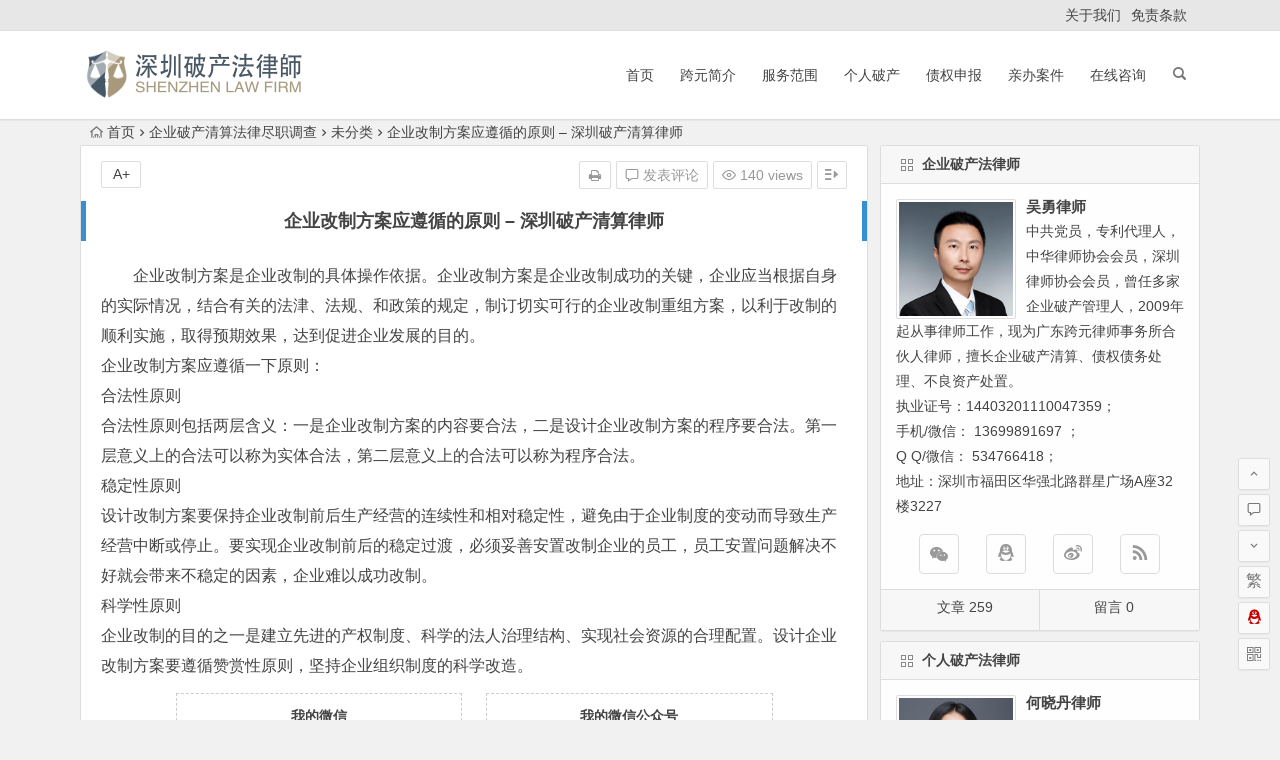

--- FILE ---
content_type: text/html; charset=UTF-8
request_url: http://www.pclawyer.org/2016/05/13/%E4%BC%81%E4%B8%9A%E6%94%B9%E5%88%B6%E6%96%B9%E6%A1%88%E5%BA%94%E9%81%B5%E5%BE%AA%E7%9A%84%E5%8E%9F%E5%88%99-%E6%B7%B1%E5%9C%B3%E7%A0%B4%E4%BA%A7%E6%B8%85%E7%AE%97%E5%BE%8B%E5%B8%88-2.html
body_size: 12897
content:
<!DOCTYPE html>
<html lang="zh-Hans">
<head>
<meta charset="UTF-8">
<meta name="viewport" content="width=device-width, initial-scale=1.0, minimum-scale=1.0, maximum-scale=1.0, user-scalable=no">
<meta http-equiv="Cache-Control" content="no-transform" />
<meta http-equiv="Cache-Control" content="no-siteapp" />
<title>企业改制方案应遵循的原则 &#8211; 深圳破产清算律师 | 深圳破产法律师</title>
<meta name="description" content="企业改制方案是企业改制的具体操作依据。企业改制方案是企业改制成功的关键，企业应当根据自身的实际情况，结合有关的法津、法规、和政策的规定，制订切实可行的企业改制重组方案，以利于改制的顺利实施，取得预期效果，达到促进企业发展的目的。" />
<meta name="keywords" content="[db:tag]" />
<link rel="shortcut icon" href="http://www.pclawyer.org/wp-content/uploads/2020/03/bitbug_favicon.ico">
<link rel="apple-touch-icon" sizes="114x114" href="" />
<link rel="profile" href="http://gmpg.org/xfn/11">
<link rel="pingback" href="http://www.pclawyer.org/xmlrpc.php">
<!--[if lt IE 9]>
<script src="http://www.pclawyer.org/wp-content/themes/pclawyer/js/html5.js"></script>
<script src="http://www.pclawyer.org/wp-content/themes/pclawyer/js/css3-mediaqueries.js"></script>
<![endif]-->
<meta name='robots' content='max-image-preview:large' />
	<style>img:is([sizes="auto" i], [sizes^="auto," i]) { contain-intrinsic-size: 3000px 1500px }</style>
	<link rel='stylesheet' id='wp-block-library-css' href='http://www.pclawyer.org/wp-includes/css/dist/block-library/style.min.css?ver=6.8.3' type='text/css' media='all' />
<style id='classic-theme-styles-inline-css' type='text/css'>
/*! This file is auto-generated */
.wp-block-button__link{color:#fff;background-color:#32373c;border-radius:9999px;box-shadow:none;text-decoration:none;padding:calc(.667em + 2px) calc(1.333em + 2px);font-size:1.125em}.wp-block-file__button{background:#32373c;color:#fff;text-decoration:none}
</style>
<style id='global-styles-inline-css' type='text/css'>
:root{--wp--preset--aspect-ratio--square: 1;--wp--preset--aspect-ratio--4-3: 4/3;--wp--preset--aspect-ratio--3-4: 3/4;--wp--preset--aspect-ratio--3-2: 3/2;--wp--preset--aspect-ratio--2-3: 2/3;--wp--preset--aspect-ratio--16-9: 16/9;--wp--preset--aspect-ratio--9-16: 9/16;--wp--preset--color--black: #000000;--wp--preset--color--cyan-bluish-gray: #abb8c3;--wp--preset--color--white: #ffffff;--wp--preset--color--pale-pink: #f78da7;--wp--preset--color--vivid-red: #cf2e2e;--wp--preset--color--luminous-vivid-orange: #ff6900;--wp--preset--color--luminous-vivid-amber: #fcb900;--wp--preset--color--light-green-cyan: #7bdcb5;--wp--preset--color--vivid-green-cyan: #00d084;--wp--preset--color--pale-cyan-blue: #8ed1fc;--wp--preset--color--vivid-cyan-blue: #0693e3;--wp--preset--color--vivid-purple: #9b51e0;--wp--preset--gradient--vivid-cyan-blue-to-vivid-purple: linear-gradient(135deg,rgba(6,147,227,1) 0%,rgb(155,81,224) 100%);--wp--preset--gradient--light-green-cyan-to-vivid-green-cyan: linear-gradient(135deg,rgb(122,220,180) 0%,rgb(0,208,130) 100%);--wp--preset--gradient--luminous-vivid-amber-to-luminous-vivid-orange: linear-gradient(135deg,rgba(252,185,0,1) 0%,rgba(255,105,0,1) 100%);--wp--preset--gradient--luminous-vivid-orange-to-vivid-red: linear-gradient(135deg,rgba(255,105,0,1) 0%,rgb(207,46,46) 100%);--wp--preset--gradient--very-light-gray-to-cyan-bluish-gray: linear-gradient(135deg,rgb(238,238,238) 0%,rgb(169,184,195) 100%);--wp--preset--gradient--cool-to-warm-spectrum: linear-gradient(135deg,rgb(74,234,220) 0%,rgb(151,120,209) 20%,rgb(207,42,186) 40%,rgb(238,44,130) 60%,rgb(251,105,98) 80%,rgb(254,248,76) 100%);--wp--preset--gradient--blush-light-purple: linear-gradient(135deg,rgb(255,206,236) 0%,rgb(152,150,240) 100%);--wp--preset--gradient--blush-bordeaux: linear-gradient(135deg,rgb(254,205,165) 0%,rgb(254,45,45) 50%,rgb(107,0,62) 100%);--wp--preset--gradient--luminous-dusk: linear-gradient(135deg,rgb(255,203,112) 0%,rgb(199,81,192) 50%,rgb(65,88,208) 100%);--wp--preset--gradient--pale-ocean: linear-gradient(135deg,rgb(255,245,203) 0%,rgb(182,227,212) 50%,rgb(51,167,181) 100%);--wp--preset--gradient--electric-grass: linear-gradient(135deg,rgb(202,248,128) 0%,rgb(113,206,126) 100%);--wp--preset--gradient--midnight: linear-gradient(135deg,rgb(2,3,129) 0%,rgb(40,116,252) 100%);--wp--preset--font-size--small: 13px;--wp--preset--font-size--medium: 20px;--wp--preset--font-size--large: 36px;--wp--preset--font-size--x-large: 42px;--wp--preset--spacing--20: 0.44rem;--wp--preset--spacing--30: 0.67rem;--wp--preset--spacing--40: 1rem;--wp--preset--spacing--50: 1.5rem;--wp--preset--spacing--60: 2.25rem;--wp--preset--spacing--70: 3.38rem;--wp--preset--spacing--80: 5.06rem;--wp--preset--shadow--natural: 6px 6px 9px rgba(0, 0, 0, 0.2);--wp--preset--shadow--deep: 12px 12px 50px rgba(0, 0, 0, 0.4);--wp--preset--shadow--sharp: 6px 6px 0px rgba(0, 0, 0, 0.2);--wp--preset--shadow--outlined: 6px 6px 0px -3px rgba(255, 255, 255, 1), 6px 6px rgba(0, 0, 0, 1);--wp--preset--shadow--crisp: 6px 6px 0px rgba(0, 0, 0, 1);}:where(.is-layout-flex){gap: 0.5em;}:where(.is-layout-grid){gap: 0.5em;}body .is-layout-flex{display: flex;}.is-layout-flex{flex-wrap: wrap;align-items: center;}.is-layout-flex > :is(*, div){margin: 0;}body .is-layout-grid{display: grid;}.is-layout-grid > :is(*, div){margin: 0;}:where(.wp-block-columns.is-layout-flex){gap: 2em;}:where(.wp-block-columns.is-layout-grid){gap: 2em;}:where(.wp-block-post-template.is-layout-flex){gap: 1.25em;}:where(.wp-block-post-template.is-layout-grid){gap: 1.25em;}.has-black-color{color: var(--wp--preset--color--black) !important;}.has-cyan-bluish-gray-color{color: var(--wp--preset--color--cyan-bluish-gray) !important;}.has-white-color{color: var(--wp--preset--color--white) !important;}.has-pale-pink-color{color: var(--wp--preset--color--pale-pink) !important;}.has-vivid-red-color{color: var(--wp--preset--color--vivid-red) !important;}.has-luminous-vivid-orange-color{color: var(--wp--preset--color--luminous-vivid-orange) !important;}.has-luminous-vivid-amber-color{color: var(--wp--preset--color--luminous-vivid-amber) !important;}.has-light-green-cyan-color{color: var(--wp--preset--color--light-green-cyan) !important;}.has-vivid-green-cyan-color{color: var(--wp--preset--color--vivid-green-cyan) !important;}.has-pale-cyan-blue-color{color: var(--wp--preset--color--pale-cyan-blue) !important;}.has-vivid-cyan-blue-color{color: var(--wp--preset--color--vivid-cyan-blue) !important;}.has-vivid-purple-color{color: var(--wp--preset--color--vivid-purple) !important;}.has-black-background-color{background-color: var(--wp--preset--color--black) !important;}.has-cyan-bluish-gray-background-color{background-color: var(--wp--preset--color--cyan-bluish-gray) !important;}.has-white-background-color{background-color: var(--wp--preset--color--white) !important;}.has-pale-pink-background-color{background-color: var(--wp--preset--color--pale-pink) !important;}.has-vivid-red-background-color{background-color: var(--wp--preset--color--vivid-red) !important;}.has-luminous-vivid-orange-background-color{background-color: var(--wp--preset--color--luminous-vivid-orange) !important;}.has-luminous-vivid-amber-background-color{background-color: var(--wp--preset--color--luminous-vivid-amber) !important;}.has-light-green-cyan-background-color{background-color: var(--wp--preset--color--light-green-cyan) !important;}.has-vivid-green-cyan-background-color{background-color: var(--wp--preset--color--vivid-green-cyan) !important;}.has-pale-cyan-blue-background-color{background-color: var(--wp--preset--color--pale-cyan-blue) !important;}.has-vivid-cyan-blue-background-color{background-color: var(--wp--preset--color--vivid-cyan-blue) !important;}.has-vivid-purple-background-color{background-color: var(--wp--preset--color--vivid-purple) !important;}.has-black-border-color{border-color: var(--wp--preset--color--black) !important;}.has-cyan-bluish-gray-border-color{border-color: var(--wp--preset--color--cyan-bluish-gray) !important;}.has-white-border-color{border-color: var(--wp--preset--color--white) !important;}.has-pale-pink-border-color{border-color: var(--wp--preset--color--pale-pink) !important;}.has-vivid-red-border-color{border-color: var(--wp--preset--color--vivid-red) !important;}.has-luminous-vivid-orange-border-color{border-color: var(--wp--preset--color--luminous-vivid-orange) !important;}.has-luminous-vivid-amber-border-color{border-color: var(--wp--preset--color--luminous-vivid-amber) !important;}.has-light-green-cyan-border-color{border-color: var(--wp--preset--color--light-green-cyan) !important;}.has-vivid-green-cyan-border-color{border-color: var(--wp--preset--color--vivid-green-cyan) !important;}.has-pale-cyan-blue-border-color{border-color: var(--wp--preset--color--pale-cyan-blue) !important;}.has-vivid-cyan-blue-border-color{border-color: var(--wp--preset--color--vivid-cyan-blue) !important;}.has-vivid-purple-border-color{border-color: var(--wp--preset--color--vivid-purple) !important;}.has-vivid-cyan-blue-to-vivid-purple-gradient-background{background: var(--wp--preset--gradient--vivid-cyan-blue-to-vivid-purple) !important;}.has-light-green-cyan-to-vivid-green-cyan-gradient-background{background: var(--wp--preset--gradient--light-green-cyan-to-vivid-green-cyan) !important;}.has-luminous-vivid-amber-to-luminous-vivid-orange-gradient-background{background: var(--wp--preset--gradient--luminous-vivid-amber-to-luminous-vivid-orange) !important;}.has-luminous-vivid-orange-to-vivid-red-gradient-background{background: var(--wp--preset--gradient--luminous-vivid-orange-to-vivid-red) !important;}.has-very-light-gray-to-cyan-bluish-gray-gradient-background{background: var(--wp--preset--gradient--very-light-gray-to-cyan-bluish-gray) !important;}.has-cool-to-warm-spectrum-gradient-background{background: var(--wp--preset--gradient--cool-to-warm-spectrum) !important;}.has-blush-light-purple-gradient-background{background: var(--wp--preset--gradient--blush-light-purple) !important;}.has-blush-bordeaux-gradient-background{background: var(--wp--preset--gradient--blush-bordeaux) !important;}.has-luminous-dusk-gradient-background{background: var(--wp--preset--gradient--luminous-dusk) !important;}.has-pale-ocean-gradient-background{background: var(--wp--preset--gradient--pale-ocean) !important;}.has-electric-grass-gradient-background{background: var(--wp--preset--gradient--electric-grass) !important;}.has-midnight-gradient-background{background: var(--wp--preset--gradient--midnight) !important;}.has-small-font-size{font-size: var(--wp--preset--font-size--small) !important;}.has-medium-font-size{font-size: var(--wp--preset--font-size--medium) !important;}.has-large-font-size{font-size: var(--wp--preset--font-size--large) !important;}.has-x-large-font-size{font-size: var(--wp--preset--font-size--x-large) !important;}
:where(.wp-block-post-template.is-layout-flex){gap: 1.25em;}:where(.wp-block-post-template.is-layout-grid){gap: 1.25em;}
:where(.wp-block-columns.is-layout-flex){gap: 2em;}:where(.wp-block-columns.is-layout-grid){gap: 2em;}
:root :where(.wp-block-pullquote){font-size: 1.5em;line-height: 1.6;}
</style>
<link rel='stylesheet' id='begin-style-css' href='http://www.pclawyer.org/wp-content/themes/pclawyer/style.css?ver=LTS' type='text/css' media='all' />
<link rel='stylesheet' id='fonts-css' href='http://www.pclawyer.org/wp-content/themes/pclawyer/css/fonts/fonts.css?ver=24/11/2017' type='text/css' media='all' />
<link rel='stylesheet' id='highlight-css' href='http://www.pclawyer.org/wp-content/themes/pclawyer/css/highlight.css?ver=24/11/2017' type='text/css' media='all' />
<script type="text/javascript" src="http://www.pclawyer.org/wp-content/themes/pclawyer/js/jquery.min.js?ver=1.10.1" id="jquery-js"></script>
<link rel="canonical" href="http://www.pclawyer.org/2016/05/13/%e4%bc%81%e4%b8%9a%e6%94%b9%e5%88%b6%e6%96%b9%e6%a1%88%e5%ba%94%e9%81%b5%e5%be%aa%e7%9a%84%e5%8e%9f%e5%88%99-%e6%b7%b1%e5%9c%b3%e7%a0%b4%e4%ba%a7%e6%b8%85%e7%ae%97%e5%be%8b%e5%b8%88-2.html" />

</head>
<body class="wp-singular post-template-default single single-post postid-396 single-format-standard wp-theme-pclawyer">
<div id="page" class="hfeed site">
	<header id="masthead" class="site-header">
		<div id="header-main" class="header-main">
			<nav id="top-header">
			<div class="top-nav">
				
				<div class="menu-%e9%a1%b6%e8%8f%9c%e5%8d%95-container"><ul id="menu-%e9%a1%b6%e8%8f%9c%e5%8d%95" class="top-menu"><li id="menu-item-530" class="menu-item menu-item-type-post_type menu-item-object-page menu-item-530"><a href="http://www.pclawyer.org/sample-page-2-2.html">关于我们</a></li>
<li id="menu-item-529" class="menu-item menu-item-type-post_type menu-item-object-page menu-item-529"><a href="http://www.pclawyer.org/%e5%85%8d%e8%b4%a3%e6%9d%a1%e6%ac%be.html">免责条款</a></li>
</ul></div>			</div>
		</nav><!-- #top-header -->

		<div id="menu-box">
			<div id="top-menu">
				<span class="nav-search"></span>
															<span class="mobile-login"><a href="#login" id="login-mobile" ><i class="be be-timerauto"></i></a></span>
																	<div class="logo-site">
																						<p class="site-title">
																	<a href="http://www.pclawyer.org/"><img src="http://www.pclawyer.org/wp-content/uploads/2020/03/pcfls.png" title="深圳破产法律师" alt="深圳破产法律师" rel="home" /><span class="site-name">深圳破产法律师</span></a>
															</p>
																</div><!-- .logo-site -->

				<div id="site-nav-wrap">
					<div id="sidr-close"><a href="#sidr-close" class="toggle-sidr-close">×</a></div>
					<div id="sidr-menu"><div class="toggle-sidr-menu">MENU</a></div></div>
					<nav id="site-nav" class="main-nav">
																		<a href="#sidr-main" id="navigation-toggle" class="bars"><i class="be be-menu"></i></a>
																	<div class="menu-%e4%b8%bb%e8%8f%9c%e5%8d%95-container"><ul id="menu-%e4%b8%bb%e8%8f%9c%e5%8d%95" class="down-menu nav-menu"><li id="menu-item-488" class="menu-item menu-item-type-custom menu-item-object-custom menu-item-home menu-item-488"><a href="http://www.pclawyer.org">首页</a></li>
<li id="menu-item-528" class="menu-item menu-item-type-post_type menu-item-object-page menu-item-528"><a href="http://www.pclawyer.org/ghjs.html">跨元简介</a></li>
<li id="menu-item-527" class="menu-item menu-item-type-post_type menu-item-object-page menu-item-527"><a href="http://www.pclawyer.org/ywfw.html">服务范围</a></li>
<li id="menu-item-568" class="menu-item menu-item-type-post_type menu-item-object-page menu-item-568"><a href="http://www.pclawyer.org/%e4%b8%aa%e4%ba%ba%e7%a0%b4%e4%ba%a7.html">个人破产</a></li>
<li id="menu-item-500" class="menu-item menu-item-type-taxonomy menu-item-object-category menu-item-500"><a href="http://www.pclawyer.org/category/zqsb/">债权申报</a></li>
<li id="menu-item-501" class="menu-item menu-item-type-taxonomy menu-item-object-category menu-item-501"><a href="http://www.pclawyer.org/category/qbaj/">亲办案件</a></li>
<li id="menu-item-526" class="menu-item menu-item-type-post_type menu-item-object-page menu-item-526"><a href="http://www.pclawyer.org/zxzx.html">在线咨询</a></li>
</ul></div>					</nav><!-- #site-nav -->
				</div><!-- #site-nav-wrap -->
				<div class="clear"></div>
			</div><!-- #top-menu -->
		</div><!-- #menu-box -->
	</div><!-- #menu-box -->
</header><!-- #masthead -->
<div id="search-main">
	<div class="searchbar">
	<form method="get" id="searchform" action="http://www.pclawyer.org/">
		<span class="search-input">
			<input type="text" value="" name="s" id="s" placeholder="输入搜索内容" required />
			<button type="submit" id="searchsubmit"><i class="be be-search"></i></button>
		</span>
			</form>
</div>
	
	
		<div class="clear"></div>
</div>		<nav class="breadcrumb">
		<a class="crumbs" href="http://www.pclawyer.org/"><i class="be be-home"></i>首页</a><i class="be be-arrowright"></i><a href="http://www.pclawyer.org/category/jd/" rel="category tag">企业破产清算法律尽职调查</a><i class="be be-arrowright"></i><a href="http://www.pclawyer.org/category/uncategorized/" rel="category tag">未分类</a><i class="be be-arrowright"></i>企业改制方案应遵循的原则 &#8211; 深圳破产清算律师					</nav>
		
	
	<div id="content" class="site-content">
	<div id="primary" class="content-area">
		<main id="main" class="site-main" role="main">

			
				<article id="post-396" class="post-396 post type-post status-publish format-standard hentry category-jd category-uncategorized tag-dbtag vww">
		<header class="entry-header">
														<h1 class="entry-title">企业改制方案应遵循的原则 &#8211; 深圳破产清算律师</h1>										</header><!-- .entry-header -->

	<div class="entry-content">
		
			<ul class="single-meta"><li class="print"><a href="javascript:printme()" target="_self" title="打印"><i class="be be-print"></i></a></li><li class="comment"><a href="http://www.pclawyer.org/2016/05/13/%e4%bc%81%e4%b8%9a%e6%94%b9%e5%88%b6%e6%96%b9%e6%a1%88%e5%ba%94%e9%81%b5%e5%be%aa%e7%9a%84%e5%8e%9f%e5%88%99-%e6%b7%b1%e5%9c%b3%e7%a0%b4%e4%ba%a7%e6%b8%85%e7%ae%97%e5%be%8b%e5%b8%88-2.html#respond" rel="external nofollow"><i class="be be-speechbubble"></i> 发表评论</a></li><li class="views"><i class="be be-eye"></i> 140 views</li><li class="r-hide"><a href="#"><span class="off-side"></span></a></li></ul><ul id="fontsize"><li>A+</li></ul><div class="single-cat-tag"><div class="single-cat">所属分类：<a href="http://www.pclawyer.org/category/jd/" rel="category tag">企业破产清算法律尽职调查</a> <a href="http://www.pclawyer.org/category/uncategorized/" rel="category tag">未分类</a></div></div>
			<div class="single-content">
				
				
				<p>企业改制方案是企业改制的具体操作依据。企业改制方案是企业改制成功的关键，企业应当根据自身的实际情况，结合有关的法津、法规、和政策的规定，制订切实可行的企业改制重组方案，以利于改制的顺利实施，取得预期效果，达到促进企业发展的目的。<br />
企业改制方案应遵循一下原则：<br />
合法性原则<br />
合法性原则包括两层含义：一是企业改制方案的内容要合法，二是设计企业改制方案的程序要合法。第一层意义上的合法可以称为实体合法，第二层意义上的合法可以称为程序合法。<br />
稳定性原则<br />
设计改制方案要保持企业改制前后生产经营的连续性和相对稳定性，避免由于企业制度的变动而导致生产经营中断或停止。要实现企业改制前后的稳定过渡，必须妥善安置改制企业的员工，员工安置问题解决不好就会带来不稳定的因素，企业难以成功改制。<br />
科学性原则<br />
企业改制的目的之一是建立先进的产权制度、科学的法人治理结构、实现社会资源的合理配置。设计企业改制方案要遵循赞赏性原则，坚持企业组织制度的科学改造。</p>
			</div>

						
									
						
									<div class="s-weixin">
	<ul class="weimg1">
		<li>
			<strong>我的微信</strong>
		</li>
		<li>这是我的微信扫一扫</li>
		<li>
			<img src="http://www.pclawyer.net/wp-content/uploads/2020/03/深圳吴勇律师微信.png" alt="weinxin" />
		</li>
	</ul>
	<ul class="weimg2">
		<li>
			<strong>我的微信公众号</strong>
		</li>
		<li>我的微信公众号扫一扫</li>
		<li>
			<img src="http://www.pclawyer.net/wp-content/uploads/2020/03/公众号微信拷貝.png" alt="weinxin" />
		</li>
	</ul>
	<div class="clear"></div>
</div>
				
									<div class="clear"></div>
<div id="social">
	<div class="social-main">
		<span class="like">
			<a href="javascript:;" data-action="ding" data-id="396" title="点赞" class="dingzan"><i class="be be-thumbs-up-o"></i>赞 <i class="count">
				0</i>
			</a>
		</span>
		<div class="shang-p">
			<div class="shang-empty"><span></span></div>
							<span class="shang-s"><a title=""></a></span></span>
					</div>
		<div class="share-sd">
			<span class="share-s"><a href="javascript:void(0)" id="share-s" title="分享"><i class="be be-share"></i>分享</a></span>
			<div id="share">
	<ul class="bdsharebuttonbox">
		<li><a title="更多" class="bds_more be be-addbox" data-cmd="more" onclick="return false;" href="#"></a></li>
		<li><a title="分享到QQ空间" class="be be-qzone" data-cmd="qzone" onclick="return false;" href="#"></a></li>
		<li><a title="分享到新浪微博" class="be be-stsina" data-cmd="tsina" onclick="return false;" href="#"></a></li>
		<li><a title="分享到腾讯微博" class="be be-tqq" data-cmd="tqq" onclick="return false;" href="#"></a></li>
		<li><a title="分享到人人网" class="be be-renren" data-cmd="renren" onclick="return false;" href="#"></a></li>
		<li><a title="分享到微信" class="be be-weixin" data-cmd="weixin" onclick="return false;" href="#"></a></li>
	</ul>
</div>		</div>
		<div class="clear"></div>
	</div>
</div>				
				
			<footer class="single-footer">
							</footer><!-- .entry-footer -->

				<div class="clear"></div>
	</div><!-- .entry-content -->

	</article><!-- #post -->

<div class="single-tag"><ul class="wow fadeInUp" data-wow-delay="0.3s"><li><a href="http://www.pclawyer.org/tag/dbtag/" rel="tag">[db:tag]</a></li></ul></div>
									<div class="authorbio wow fadeInUp" data-wow-delay="0.3s">
	<img alt='深圳破产法律师' src='http://www.pclawyer.org/wp-content/uploads/2023/07/wuyong_avatar-64x64.jpeg' class='avatar avatar-64 photo' height='64' width='64' />
	<ul class="spostinfo">
		<li>
								<li><strong>版权声明：</strong>本站原创文章，于2016年5月13日<i class="i-time">08:14:58</i>，由 <b><a href="http://www.pclawyer.org/author/wuyong/" title="由 深圳破产法律师 发布" rel="author">深圳破产法律师</a></b> 发表，共 409 字。</li>
		<li class="reprinted"><strong>转载请注明：</strong><a href="http://www.pclawyer.org/2016/05/13/%e4%bc%81%e4%b8%9a%e6%94%b9%e5%88%b6%e6%96%b9%e6%a1%88%e5%ba%94%e9%81%b5%e5%be%aa%e7%9a%84%e5%8e%9f%e5%88%99-%e6%b7%b1%e5%9c%b3%e7%a0%b4%e4%ba%a7%e6%b8%85%e7%ae%97%e5%be%8b%e5%b8%88-2.html" rel="bookmark" title="本文固定链接 http://www.pclawyer.org/2016/05/13/%e4%bc%81%e4%b8%9a%e6%94%b9%e5%88%b6%e6%96%b9%e6%a1%88%e5%ba%94%e9%81%b5%e5%be%aa%e7%9a%84%e5%8e%9f%e5%88%99-%e6%b7%b1%e5%9c%b3%e7%a0%b4%e4%ba%a7%e6%b8%85%e7%ae%97%e5%be%8b%e5%b8%88-2.html">企业改制方案应遵循的原则 &#8211; 深圳破产清算律师 | 深圳破产法律师</a></li>
			</ul>
	<div class="clear"></div>
</div>
				
				
									<div id="related-img" class="wow fadeInUp" data-wow-delay="0.3s">
		
	<div class="r4">
		<div class="related-site">
			<figure class="related-site-img">
				<a href="http://www.pclawyer.org/2016/07/09/%e6%9c%80%e9%ab%98%e4%ba%ba%e6%b0%91%e6%b3%95%e9%99%a2%e5%85%b3%e4%ba%8e%e9%80%82%e7%94%a8%e3%80%8a%e4%b8%ad%e5%8d%8e%e4%ba%ba%e6%b0%91%e5%85%b1%e5%92%8c%e5%9b%bd%e5%85%ac%e5%8f%b8%e6%b3%95%e3%80%8b.html"><img src="http://www.pclawyer.org/wp-content/themes/pclawyer/img/random/4.jpg" alt="最高人民法院关于适用《中华人民共和国公司法》若干问题的规定（一） - 深圳破产清算律师" /></a>			 </figure>
			<div class="related-title"><a href="http://www.pclawyer.org/2016/07/09/%e6%9c%80%e9%ab%98%e4%ba%ba%e6%b0%91%e6%b3%95%e9%99%a2%e5%85%b3%e4%ba%8e%e9%80%82%e7%94%a8%e3%80%8a%e4%b8%ad%e5%8d%8e%e4%ba%ba%e6%b0%91%e5%85%b1%e5%92%8c%e5%9b%bd%e5%85%ac%e5%8f%b8%e6%b3%95%e3%80%8b.html">最高人民法院关于适用《中华人民共和国公司法》若干问题的规定（一） &#8211; 深圳破产清算律师</a></div>
		</div>
	</div>

		
	<div class="r4">
		<div class="related-site">
			<figure class="related-site-img">
				<a href="http://www.pclawyer.org/2016/06/18/%e8%81%8c%e5%b7%a5%e5%ae%89%e7%bd%ae%e4%b8%8d%e6%98%8e%e7%a1%ae%e4%b8%8d%e5%be%97%e7%a0%b4%e4%ba%a7-%e6%b7%b1%e5%9c%b3%e7%a0%b4%e4%ba%a7%e6%b8%85%e7%ae%97%e5%be%8b%e5%b8%88-2.html"><img src="http://www.pclawyer.org/wp-content/themes/pclawyer/img/random/9.jpg" alt="职工安置不明确不得“破产” - 深圳破产清算律师" /></a>			 </figure>
			<div class="related-title"><a href="http://www.pclawyer.org/2016/06/18/%e8%81%8c%e5%b7%a5%e5%ae%89%e7%bd%ae%e4%b8%8d%e6%98%8e%e7%a1%ae%e4%b8%8d%e5%be%97%e7%a0%b4%e4%ba%a7-%e6%b7%b1%e5%9c%b3%e7%a0%b4%e4%ba%a7%e6%b8%85%e7%ae%97%e5%be%8b%e5%b8%88-2.html">职工安置不明确不得“破产” &#8211; 深圳破产清算律师</a></div>
		</div>
	</div>

		
	<div class="r4">
		<div class="related-site">
			<figure class="related-site-img">
				<a href="http://www.pclawyer.org/2016/06/15/%e8%82%a1%e4%b8%9c%e4%bc%9a%e5%86%b3%e8%ae%ae%e8%8c%83%e6%9c%ac-%e6%b7%b1%e5%9c%b3%e7%a0%b4%e4%ba%a7%e6%b8%85%e7%ae%97%e5%be%8b%e5%b8%88.html"><img src="http://www.pclawyer.org/wp-content/themes/pclawyer/img/random/7.jpg" alt="股东会决议范本 - 深圳破产清算律师" /></a>			 </figure>
			<div class="related-title"><a href="http://www.pclawyer.org/2016/06/15/%e8%82%a1%e4%b8%9c%e4%bc%9a%e5%86%b3%e8%ae%ae%e8%8c%83%e6%9c%ac-%e6%b7%b1%e5%9c%b3%e7%a0%b4%e4%ba%a7%e6%b8%85%e7%ae%97%e5%be%8b%e5%b8%88.html">股东会决议范本 &#8211; 深圳破产清算律师</a></div>
		</div>
	</div>

		
	<div class="r4">
		<div class="related-site">
			<figure class="related-site-img">
				<a href="http://www.pclawyer.org/2016/06/11/%e4%bc%81%e4%b8%9a%e6%94%b9%e5%88%b6%e9%87%8d%e7%bb%84%e5%ba%94%e8%be%be%e5%88%b0%e7%9a%84%e6%a0%87%e5%87%86-%e6%b7%b1%e5%9c%b3%e7%a0%b4%e4%ba%a7%e6%b8%85%e7%ae%97%e5%be%8b%e5%b8%88.html"><img src="http://www.pclawyer.org/wp-content/themes/pclawyer/img/random/1.jpg" alt="企业改制重组应达到的标准 - 深圳破产清算律师" /></a>			 </figure>
			<div class="related-title"><a href="http://www.pclawyer.org/2016/06/11/%e4%bc%81%e4%b8%9a%e6%94%b9%e5%88%b6%e9%87%8d%e7%bb%84%e5%ba%94%e8%be%be%e5%88%b0%e7%9a%84%e6%a0%87%e5%87%86-%e6%b7%b1%e5%9c%b3%e7%a0%b4%e4%ba%a7%e6%b8%85%e7%ae%97%e5%be%8b%e5%b8%88.html">企业改制重组应达到的标准 &#8211; 深圳破产清算律师</a></div>
		</div>
	</div>

			<div class="clear"></div>
</div>				
				<div id="single-widget">
	<div class="wow fadeInUp" data-wow-delay="0.3s">
					<aside class="add-widgets">
				<a href="http://www.pclawyer.org/wp-admin/widgets.php" target="_blank">为“正文底部小工具”添加小工具</a>
			</aside>
			</div>
	<div class="clear"></div>
</div>

				
				<nav class="nav-single wow fadeInUp" data-wow-delay="0.3s">
					<a href="http://www.pclawyer.org/2016/05/12/%e4%b8%ad%e5%9b%bd%e6%94%bf%e5%ba%9c%e5%af%b9%e8%af%81%e5%88%b8%e5%85%ac%e5%8f%b8%e7%9a%84%e7%ae%a1%e7%90%86%e6%9c%89%e4%bd%95%e8%a6%81%e6%b1%82%ef%bc%9f-%e6%b7%b1%e5%9c%b3%e7%a0%b4%e4%ba%a7.html" rel="prev"><span class="meta-nav"><span class="post-nav"><i class="be be-arrowleft"></i> 上一篇</span><br/>中国政府对证券公司的管理有何要求？ &#8211; 深圳破产清算律师</span></a><a href="http://www.pclawyer.org/2016/05/15/%e4%bc%81%e4%b8%9a%e6%94%b9%e5%88%b6%e9%87%8d%e7%bb%84%e5%85%a8%e7%a8%8b%e6%b3%95%e5%be%8b%e6%9c%8d%e5%8a%a1-%e6%b7%b1%e5%9c%b3%e7%a0%b4%e4%ba%a7%e6%b8%85%e7%ae%97%e5%be%8b%e5%b8%88.html" rel="next"><span class="meta-nav"><span class="post-nav">下一篇 <i class="be be-arrowright"></i></span><br/>企业改制重组全程法律服务 &#8211; 深圳破产清算律师</span></a>					<div class="clear"></div>
				</nav>

				
	<nav class="navigation post-navigation" aria-label="文章">
		<h2 class="screen-reader-text">文章导航</h2>
		<div class="nav-links"><div class="nav-previous"><a href="http://www.pclawyer.org/2016/05/12/%e4%b8%ad%e5%9b%bd%e6%94%bf%e5%ba%9c%e5%af%b9%e8%af%81%e5%88%b8%e5%85%ac%e5%8f%b8%e7%9a%84%e7%ae%a1%e7%90%86%e6%9c%89%e4%bd%95%e8%a6%81%e6%b1%82%ef%bc%9f-%e6%b7%b1%e5%9c%b3%e7%a0%b4%e4%ba%a7.html" rel="prev"><span class="meta-nav-r" aria-hidden="true"><i class="be be-arrowleft"></i></span></a></div><div class="nav-next"><a href="http://www.pclawyer.org/2016/05/15/%e4%bc%81%e4%b8%9a%e6%94%b9%e5%88%b6%e9%87%8d%e7%bb%84%e5%85%a8%e7%a8%8b%e6%b3%95%e5%be%8b%e6%9c%8d%e5%8a%a1-%e6%b7%b1%e5%9c%b3%e7%a0%b4%e4%ba%a7%e6%b8%85%e7%ae%97%e5%be%8b%e5%b8%88.html" rel="next"><span class="meta-nav-l" aria-hidden="true"><i class="be be-arrowright"></i></span></a></div></div>
	</nav>
									
<!-- 引用 -->


<div class="scroll-comments"></div>

<div id="comments" class="comments-area">

	
		<div id="respond" class="comment-respond wow fadeInUp" data-wow-delay="0.3s">
			<h3 id="reply-title" class="comment-reply-title"><span>发表评论</span><small><a rel="nofollow" id="cancel-comment-reply-link" href="/2016/05/13/%E4%BC%81%E4%B8%9A%E6%94%B9%E5%88%B6%E6%96%B9%E6%A1%88%E5%BA%94%E9%81%B5%E5%BE%AA%E7%9A%84%E5%8E%9F%E5%88%99-%E6%B7%B1%E5%9C%B3%E7%A0%B4%E4%BA%A7%E6%B8%85%E7%AE%97%E5%BE%8B%E5%B8%88-2.html#respond" style="display:none;">取消回复</a></small></h3>

			
				<form action="http://www.pclawyer.org/wp-comments-post.php" method="post" id="commentform">
					
			        <p class="emoji-box"><script type="text/javascript">
/* <![CDATA[ */
    function grin(tag) {
    	var myField;
    	tag = ' ' + tag + ' ';
        if (document.getElementById('comment') && document.getElementById('comment').type == 'textarea') {
    		myField = document.getElementById('comment');
    	} else {
    		return false;
    	}
    	if (document.selection) {
    		myField.focus();
    		sel = document.selection.createRange();
    		sel.text = tag;
    		myField.focus();
    	}
    	else if (myField.selectionStart || myField.selectionStart == '0') {
    		var startPos = myField.selectionStart;
    		var endPos = myField.selectionEnd;
    		var cursorPos = endPos;
    		myField.value = myField.value.substring(0, startPos)
    					  + tag
    					  + myField.value.substring(endPos, myField.value.length);
    		cursorPos += tag.length;
    		myField.focus();
    		myField.selectionStart = cursorPos;
    		myField.selectionEnd = cursorPos;
    	}
    	else {
    		myField.value += tag;
    		myField.focus();
    	}
    }
/* ]]> */
</script>

<a href="javascript:grin(':?:')"><img src="http://www.pclawyer.org/wp-content/themes/pclawyer/img/smilies/icon_question.gif" alt=":?:" title="疑问" /></a>
<a href="javascript:grin(':razz:')"><img src="http://www.pclawyer.org/wp-content/themes/pclawyer/img/smilies/icon_razz.gif" alt=":razz:" title="调皮" /></a>
<a href="javascript:grin(':sad:')"><img src="http://www.pclawyer.org/wp-content/themes/pclawyer/img/smilies/icon_sad.gif" alt=":sad:" title="难过" /></a>
<a href="javascript:grin(':evil:')"><img src="http://www.pclawyer.org/wp-content/themes/pclawyer/img/smilies/icon_evil.gif" alt=":evil:" title="抠鼻" /></a>
<a href="javascript:grin(':!:')"><img src="http://www.pclawyer.org/wp-content/themes/pclawyer/img/smilies/icon_exclaim.gif" alt=":!:" title="吓" /></a>
<a href="javascript:grin(':smile:')"><img src="http://www.pclawyer.org/wp-content/themes/pclawyer/img/smilies/icon_smile.gif" alt=":smile:" title="微笑" /></a>
<a href="javascript:grin(':oops:')"><img src="http://www.pclawyer.org/wp-content/themes/pclawyer/img/smilies/icon_redface.gif" alt=":oops:" title="憨笑" /></a>
<a href="javascript:grin(':grin:')"><img src="http://www.pclawyer.org/wp-content/themes/pclawyer/img/smilies/icon_biggrin.gif" alt=":grin:" title="坏笑" /></a>
<a href="javascript:grin(':eek:')"><img src="http://www.pclawyer.org/wp-content/themes/pclawyer/img/smilies/icon_surprised.gif" alt=":eek:" title="惊讶" /></a>
<a href="javascript:grin(':shock:')"><img src="http://www.pclawyer.org/wp-content/themes/pclawyer/img/smilies/icon_eek.gif" alt=":shock:" title="发呆" /></a>
<a href="javascript:grin(':???:')"><img src="http://www.pclawyer.org/wp-content/themes/pclawyer/img/smilies/icon_confused.gif" alt=":???:" title="撇嘴" /></a>
<a href="javascript:grin(':cool:')"><img src="http://www.pclawyer.org/wp-content/themes/pclawyer/img/smilies/icon_cool.gif" alt=":cool:" title="大兵" /></a>
<a href="javascript:grin(':lol:')"><img src="http://www.pclawyer.org/wp-content/themes/pclawyer/img/smilies/icon_lol.gif" alt=":lol:" title="偷笑" /></a>
<a href="javascript:grin(':mad:')"><img src="http://www.pclawyer.org/wp-content/themes/pclawyer/img/smilies/icon_mad.gif" alt=":mad:" title="咒骂" /></a>
<a href="javascript:grin(':twisted:')"><img src="http://www.pclawyer.org/wp-content/themes/pclawyer/img/smilies/icon_twisted.gif" alt=":twisted:" title="发怒" /></a>
<a href="javascript:grin(':roll:')"><img src="http://www.pclawyer.org/wp-content/themes/pclawyer/img/smilies/icon_rolleyes.gif" alt=":roll:" title="白眼" /></a>
<a href="javascript:grin(':wink:')"><img src="http://www.pclawyer.org/wp-content/themes/pclawyer/img/smilies/icon_wink.gif" alt=":wink:" title="鼓掌" /></a>
<a href="javascript:grin(':idea:')"><img src="http://www.pclawyer.org/wp-content/themes/pclawyer/img/smilies/icon_idea.gif" alt=":idea:" title="酷" /></a>
<a href="javascript:grin(':arrow:')"><img src="http://www.pclawyer.org/wp-content/themes/pclawyer/img/smilies/icon_arrow.gif" alt=":arrow:" title="擦汗" /></a>
<a href="javascript:grin(':neutral:')"><img src="http://www.pclawyer.org/wp-content/themes/pclawyer/img/smilies/icon_neutral.gif" alt=":neutral:" title="亲亲" /></a>
<a href="javascript:grin(':cry:')"><img src="http://www.pclawyer.org/wp-content/themes/pclawyer/img/smilies/icon_cry.gif" alt=":cry:" title="大哭" /></a>
<a href="javascript:grin(':mrgreen:')"><img src="http://www.pclawyer.org/wp-content/themes/pclawyer/img/smilies/icon_mrgreen.gif" alt=":mrgreen:" title="呲牙" /></a>
<br /></p>
					<p class="comment-form-comment"><textarea id="comment" name="comment" rows="4" tabindex="1"></textarea></p>

					<p class="comment-tool">
											<a class="tool-img" href='javascript:embedImage();' title="插入图片"><i class="icon-img"></i><i class="be be-picture"></i></a>
											<a class="emoji" href="" title="插入表情"><i class="be be-insertemoticon"></i></a>
					</p>

					
					<div id="comment-author-info">
						<p class="comment-form-author">
							<label for="author">昵称<span class="required">*</span></label>
							<input type="text" name="author" id="author" class="commenttext" value="" tabindex="2" />
						</p>
						<p class="comment-form-email">
							<label for="email">邮箱<span class="required">*</span></label>
							<input type="text" name="email" id="email" class="commenttext" value="" tabindex="3" />
						</p>
						<p class="comment-form-url">
							<label for="url">网址</label>
							<input type="text" name="url" id="url" class="commenttext" value="" tabindex="4" />
						</p>
													<p class="comment-form-qq">
								<label for="qq">QQ</label>
								<input id="qq" name="qq" type="text" value="" size="30" placeholder="输入QQ号码可以快速填写" />
								<span id="loging"></span>
							</p>
											</div>
					
					<div class="qaptcha"></div>

					<div class="clear"></div>
					<p class="form-submit">
						<input id="submit" name="submit" type="submit" tabindex="5" value="提交评论"/>
						<input type='hidden' name='comment_post_ID' value='396' id='comment_post_ID' />
<input type='hidden' name='comment_parent' id='comment_parent' value='0' />
<p style="display: none;"><input type="hidden" id="akismet_comment_nonce" name="akismet_comment_nonce" value="33b22a6d27" /></p><p style="display: none !important;" class="akismet-fields-container" data-prefix="ak_"><label>&#916;<textarea name="ak_hp_textarea" cols="45" rows="8" maxlength="100"></textarea></label><input type="hidden" id="ak_js_1" name="ak_js" value="104"/><script>document.getElementById( "ak_js_1" ).setAttribute( "value", ( new Date() ).getTime() );</script></p>					</p>
				</form>

	 				</div>
	
	
	
</div>
<!-- #comments -->				
			
		</main><!-- .site-main -->
	</div><!-- .content-area -->

<div id="sidebar" class="widget-area all-sidebar">

	
	
			<aside id="about-4" class="widget about wow fadeInUp" data-wow-delay="0.3s"><h3 class="widget-title"><span class="title-i"><span class="title-i-t"></span><span class="title-i-b"></span><span class="title-i-b"></span><span class="title-i-t"></span></span>企业破产法律师</h3>
<div id="feed_widget">
	<div class="feed-about">
		<div class="about-main">
			<div class="about-img">
				<img src="http://www.pclawyer.org/wp-content/uploads/2017/05/wuyong.jpg" alt="name"/>
			</div>
			<div class="about-name">吴勇律师</div>
			<div class="about-the">中共党员，专利代理人，中华律师协会会员，深圳律师协会会员，曾任多家企业破产管理人，2009年起从事律师工作，现为广东跨元律师事务所合伙人律师，擅长企业破产清算、债权债务处理、不良资产处置。
<br>执业证号：14403201110047359；
<br>手机/微信： 13699891697 ；
<br>Q Q/微信： 534766418；</br>
地址：深圳市福田区华强北路群星广场A座32楼3227</br></div>
		</div>
		<div class="clear"></div>
		<ul>
			<li class="weixin">
				<span class="tipso_style" id="tip-w" data-tipso='<span class="weixin-qr"><img src="http://www.pclawyer.org/wp-content/uploads/2020/03/深圳吴勇律师微信.png" alt=" weixin"/></span>'><a title="微信"><i class="be be-weixin"></i></a></span>
			</li>
			<li class="tqq"><a target=blank rel="external nofollow" href=http://wpa.qq.com/msgrd?V=3&uin=534766418&Site=QQ&Menu=yes title="QQ在线"><i class="be be-qq"></i></a></li>
			<li class="tsina"><a title="" href="https://weibo.com/wulawyers" target="_blank" rel="external nofollow"><i class="be be-stsina"></i></a></li>
			<li class="feed"><a title="" href="http://www.pclawyer.org/feed/" target="_blank" rel="external nofollow"><i class="be be-rss"></i></a></li>
		</ul>
		<div class="about-inf">
			<span class="about-pn">文章 259</span>
			<span class="about-cn">留言 0</span>
		</div>
	</div>
</div>

<div class="clear"></div></aside><aside id="about-7" class="widget about wow fadeInUp" data-wow-delay="0.3s"><h3 class="widget-title"><span class="title-i"><span class="title-i-t"></span><span class="title-i-b"></span><span class="title-i-b"></span><span class="title-i-t"></span></span>个人破产法律师</h3>
<div id="feed_widget">
	<div class="feed-about">
		<div class="about-main">
			<div class="about-img">
				<img src="http://www.pclawyer.org/wp-content/uploads/2021/12/何晓丹.png" alt="name"/>
			</div>
			<div class="about-name">何晓丹律师</div>
			<div class="about-the">中华律师协会会员，深圳律师协会会员，曾任多家企业破产管理人团队成员，深圳市破产管理人协会首届个人破产业务委员会委员，现为广东跨元律师事务所专职律师，擅长个人破产清算、债权债务处理，民商事纠纷处理和解决。
<br>执业证号：14403201911160608；
<br>手机：13430980367；
<br>微信：13432938794；
<br>地址：深圳市福田区华强北路群星广场A座32楼3227</div>
		</div>
		<div class="clear"></div>
		<ul>
			<li class="weixin">
				<span class="tipso_style" id="tip-w" data-tipso='<span class="weixin-qr"><img src="http://www.pclawyer.org/wp-content/uploads/2021/12/%E4%BD%95%E6%99%93%E4%B8%B9%E4%BA%8C%E7%BB%B4%E7%A0%81-300x300.jpg" alt=" weixin"/></span>'><a title="微信"><i class="be be-weixin"></i></a></span>
			</li>
			<li class="tqq"><a target=blank rel="external nofollow" href=http://wpa.qq.com/msgrd?V=3&uin=1583024822&Site=QQ&Menu=yes title="QQ在线"><i class="be be-qq"></i></a></li>
			<li class="tsina"><a title="" href="输入链接地址" target="_blank" rel="external nofollow"><i class="be be-stsina"></i></a></li>
			<li class="feed"><a title="" href="http://www.pclawyer.org/feed/" target="_blank" rel="external nofollow"><i class="be be-rss"></i></a></li>
		</ul>
		<div class="about-inf">
			<span class="about-pn">文章 259</span>
			<span class="about-cn">留言 0</span>
		</div>
	</div>
</div>

<div class="clear"></div></aside>	
	</div>

<div class="clear"></div><style>.dcitys-list{text-align: center;line-height:1.8;padding-bottom:10px;}.dcitys-list a{padding-right:1em;}</style><div class="dcitys-container"><div class="wrap container dcitys-list"><a class="dcitys-link"  href="http://www.pclawyer.org/city_tangyin/" title="汤阴县">汤阴县</a><a class="dcitys-link"  href="http://www.pclawyer.org/city_weidong/" title="卫东区">卫东区</a><a class="dcitys-link"  href="http://www.pclawyer.org/city_baofeng/" title="宝丰县">宝丰县</a><a class="dcitys-link"  href="http://www.pclawyer.org/city_yiyang0379/" title="宜阳县">宜阳县</a><a class="dcitys-link"  href="http://www.pclawyer.org/city_luoning/" title="洛宁县">洛宁县</a><a class="dcitys-link"  href="http://www.pclawyer.org/city_xinhua0375/" title="新华区">新华区</a><a class="dcitys-link"  href="http://www.pclawyer.org/city_linzhou0372/" title="林州市">林州市</a><a class="dcitys-link"  href="http://www.pclawyer.org/city_qibin/" title="淇滨区">淇滨区</a><a class="dcitys-link"  href="http://www.pclawyer.org/city_anyang/" title="安阳市">安阳市</a><a class="dcitys-link"  href="http://www.pclawyer.org/city_huaxian0372/" title="滑县">滑县</a><a class="dcitys-link"  href="http://www.pclawyer.org/city_yichuan0379/" title="伊川县">伊川县</a><a class="dcitys-link"  href="http://www.pclawyer.org/city_yindu/" title="殷都区">殷都区</a><a class="dcitys-link"  href="http://www.pclawyer.org/city_yanshi/" title="偃师市">偃师市</a><a class="dcitys-link"  href="http://www.pclawyer.org/city_ruzhou/" title="汝州市">汝州市</a><a class="dcitys-link"  href="http://www.pclawyer.org/city_beiguan/" title="北关区">北关区</a></div></div>	</div><!-- .site-content -->
	<div class="clear"></div>
					<div id="footer-widget-box" class="site-footer">
	<div class="footer-widget">
		<aside id="feed-2" class="widget feed wow fadeInUp" data-wow-delay="0.3s"><h3 class="widget-title"><span class="s-icon"></span>关注我们</h3>
<div id="feed_widget">
	<div class="feed-rss">
		<ul>
			<li class="weixin">
				<span class="tipso_style" id="tip-w-j" data-tipso='<span class="weixin-qr"><img src="http://www.pclawyer.org/wp-content/uploads/2020/03/深圳吴勇律师微信.png" alt="weixin"/></span>'><a title="微信"><i class="be be-weixin"></i></a></span>
			</li>
			<li class="feed"><a title="订阅" href="http://www.pclawyer.org/feed/" target="_blank" rel="external nofollow"><i class="be be-rss"></i></a></li>
			<li class="tsina"><a title="" href="https://weibo.com/wulawyers" target="_blank" rel="external nofollow"><i class="be be-stsina"></i></a></li>
			<li class="tqq"><a title="" href="http://t.qq.com/lawyerswu" target="_blank" rel="external nofollow"><i class="be be-tqq"></i></a></li>
		</ul>
	</div>
</div>

<div class="clear"></div></aside><aside id="custom_html-2" class="widget_text widget widget_custom_html wow fadeInUp" data-wow-delay="0.3s"><div class="textwidget custom-html-widget"><style type="text/css">
.nav{
display:none;
}
@media only screen and (max-width:450px){
.site-info{
padding:15px 0 58px 0;
}
#advert_widget, .php_text .widget-text, .widget .textwidget{
padding:0;
}
.nav{
position:fixed;
z-index:999;
bottom:0;
width:100%;
height:70px;
display:block;
right:0;
box-shadow:0px 0px 10px 3px rgba(232,232,232,1.0);
-webkit-box-shadow:0px 0px 10px 3px rgba(232,232,232,1.0);
-mox-box-shadow:0px 0px 10px 3px rgba(232,232,232,1.0);
-o-box-shadow:0px 0px 10px 3px rgba(232,232,232,1.0);
-ms-box-shadow:0px 0px 10px 3px rgba(232,232,232,1.0);
}
.nav{
padding-left:0;
margin-bottom:0;
list-style:none;
}
.nav span{
width:50px !important;
height:65px !important;
}
.font-text {
margin: 0 0 0 5px;
color: #FFFFFF;
}
.nav > ul{
position:relative;
z-index:1;
height:70px;
background: rgba(102,102,102,.85);
list-style-type:none;
margin:0px;
padding:0px!important;
}
.nav  ul  li{
position:relative;
float:left;
width:32%;
text-align:center;
margin:0px;
padding:0px;
list-style-type:none;
top:15px;
}
.nav  ul  li a{
display:block;
margin-right:auto;
margin-left:auto;
}
}
</style>
<div class="nav">
<ul>
<li> <a href="http://www.pclawyer.org/"><span class="font-text"><i class="fa-home fa"></i> 首页</span></a></li>
<li> <a href="http://www.pclawyer.org/zxzx.html"><span class="font-text"><i class="fa fa-pencil"></i>在线咨询</span></a></li>
<li> <a href="tel:13699891697"><span class="font-text"><i class="fa fa-at"></i> 立即通话</span></a></li>
</ul>
</div></div><div class="clear"></div></aside>		<div class="clear"></div>
	</div>
</div>
	<footer id="colophon" class="site-footer" role="contentinfo">
		<div class="site-info">
			Copyright ©  深圳破产法律师 版权所有.			<span class="add-info">
											</span>
		</div><!-- .site-info -->
	</footer><!-- .site-footer -->
<div id="login">
	
	<div id="login-tab" class="login-tab-product fadeInDown animated">
	    <h2 class="login-tab-hd">
			<span class="login-tab-hd-con"><a href="javascript:">登录</a></span>
									<span class="login-tab-hd-con"><a href="javascript:">找回密码</a></span>	    </h2>
	
		<div class="login-tab-bd login-dom-display">
			<div class="login-tab-bd-con login-current">
				<div id="tab1_login" class="tab_content_login">
					<form method="post" action="http://www.pclawyer.org/wp-login.php" class="wp-user-form">
						<div class="username">
							<label for="user_login">用户名</label>
							<input type="text" name="log" value="" size="20" id="user_login" tabindex="11" />
						</div>
						<div class="password">
							<label for="user_pass">密码</label>
							<input type="password" name="pwd" value="" size="20" id="user_pass" tabindex="12" />
						</div>
						<div class="login-form"></div>
						<div class="login_fields">
							<div class="rememberme">
								<label for="rememberme">
									<input type="checkbox" name="rememberme" value="forever" checked="checked" id="rememberme" tabindex="13" />记住我的登录信息								</label>
							</div>
							<input type="submit" name="user-submit" value="登录" tabindex="14" class="user-submit" />
							<input type="hidden" name="redirect_to" value="/2016/05/13/%E4%BC%81%E4%B8%9A%E6%94%B9%E5%88%B6%E6%96%B9%E6%A1%88%E5%BA%94%E9%81%B5%E5%BE%AA%E7%9A%84%E5%8E%9F%E5%88%99-%E6%B7%B1%E5%9C%B3%E7%A0%B4%E4%BA%A7%E6%B8%85%E7%AE%97%E5%BE%8B%E5%B8%88-2.html" />
							<input type="hidden" name="user-cookie" value="1" />
						</div>
					</form>
				</div>
			</div>

						
						<div class="login-tab-bd-con">
				<div id="tab3_login" class="tab_content_login">
					<p class="message">输入用户名或电子邮箱地址，您会收到一封新密码链接的电子邮件。</p>
					<form method="post" action="http://www.pclawyer.org/wp-login.php?action=lostpassword" class="wp-user-form">
						<div class="username">
							<label for="user_login" class="hide">用户名或电子邮件地址</label>
							<input type="text" name="user_login" value="" size="20" id="user_login" tabindex="1001" />
						</div>
						<div class="login_fields">
							<div class="login-form"></div>
							<input type="submit" name="user-submit" value="获取新密码" class="user-submit" tabindex="1002" />
														<input type="hidden" name="redirect_to" value="/2016/05/13/%E4%BC%81%E4%B8%9A%E6%94%B9%E5%88%B6%E6%96%B9%E6%A1%88%E5%BA%94%E9%81%B5%E5%BE%AA%E7%9A%84%E5%8E%9F%E5%88%99-%E6%B7%B1%E5%9C%B3%E7%A0%B4%E4%BA%A7%E6%B8%85%E7%AE%97%E5%BE%8B%E5%B8%88-2.html?reset=true" />
							<input type="hidden" name="user-cookie" value="1" />
						</div>
					</form>
				</div>
			</div>
			
		</div>
	</div>

	</div><ul id="scroll">
	<li class="log log-no"><a class="log-button" title="文章目录"><i class="be be-menu"></i></a><div class="log-prompt"><div class="log-arrow">文章目录</div></div></li>
	<li><a class="scroll-home" href="http://www.pclawyer.org/" title="首页" rel="home"><i class="be be-home"></i></a></li>	<li><a class="scroll-h" title="返回顶部"><i class="be be-arrowup"></i></a></li>
	<li><a class="scroll-c" title="评论"><i class="be be-speechbubble"></i></a></li>	<li><a class="scroll-b" title="转到底部"><i class="be be-arrowdown"></i></a></li>
	<li class="gb2-site"><a id="gb2big5"><span>繁</span></a></li>	<li class="qqonline">
		<div class="online">
		<a href="javascript:void(0)" ><i class="be be-qq"></i></a>
	</div>
					<div class="qqonline-box">
				<div class="qqonline-main">
			<div class="nline-phone">
									<div><i class="be be-phone"></i>13699891697</div>
											</div>
							<div class="nline-wiexin">
					<h4>微信</h4>
					<img title="微信" alt="微信" src="http://www.pclawyer.net/wp-content/uploads/2020/03/深圳吴勇律师微信.png"/>
				</div>
						<div class="nline-qq"><a target="_blank" rel="external nofollow" href="http://wpa.qq.com/msgrd?v=3&uin=534766418&site=qq&menu=yes"><i class="be be-qq"></i>在线咨询</a></div>
		</div>
		<span class="qq-arrow"><span class="arrow arrow-y"><i class="be be-playarrow"></i></span></span></span>
	</div>
	</li>			<li class="qr-site"><a href="javascript:void(0)" class="qr" title="本页二维码"><i class="be be-qr-code"></i><span class="qr-img"><span id="output"><img class="alignnone" src="http://www.pclawyer.net/wp-content/uploads/2020/03/bitbug_favicon.ico" alt="icon"/></span><span class="arrow arrow-z"><i class="be be-playarrow"></i></span><span class="arrow arrow-y"><i class="be be-playarrow"></i></span></span></a></li>
		<script type="text/javascript">$(document).ready(function(){if(!+[1,]){present="table";} else {present="canvas";}$('#output').qrcode({render:present,text:window.location.href,width:"150",height:"150"});});</script>
	</ul></div><!-- .site -->
<script type="speculationrules">
{"prefetch":[{"source":"document","where":{"and":[{"href_matches":"\/*"},{"not":{"href_matches":["\/wp-*.php","\/wp-admin\/*","\/wp-content\/uploads\/*","\/wp-content\/*","\/wp-content\/plugins\/*","\/wp-content\/themes\/pclawyer\/*","\/*\\?(.+)"]}},{"not":{"selector_matches":"a[rel~=\"nofollow\"]"}},{"not":{"selector_matches":".no-prefetch, .no-prefetch a"}}]},"eagerness":"conservative"}]}
</script>
<script type="text/javascript" src="http://www.pclawyer.org/wp-content/themes/pclawyer/js/jquery-ui.min.js"></script>
<script type="text/javascript" src="http://www.pclawyer.org/wp-content/themes/pclawyer/js/qaptcha.jquery.js"></script>
<script type="text/javascript">var QaptchaJqueryPage="http://www.pclawyer.org/wp-content/themes/pclawyer/inc/qaptcha.jquery.php"</script>
<script type="text/javascript">$(document).ready(function(){$('.qaptcha').QapTcha();});</script>
<script type="text/javascript" id="wp-postviews-cache-js-extra">
/* <![CDATA[ */
var viewsCacheL10n = {"admin_ajax_url":"http:\/\/www.pclawyer.org\/wp-admin\/admin-ajax.php","nonce":"a4174c52c0","post_id":"396"};
/* ]]> */
</script>
<script type="text/javascript" src="http://www.pclawyer.org/wp-content/plugins/wp-postviews/postviews-cache.js?ver=1.78" id="wp-postviews-cache-js"></script>
<script type="text/javascript" src="http://www.pclawyer.org/wp-content/themes/pclawyer/js/getqqinfo.js?ver=24/11/2017" id="qqinfo-js"></script>
<script type="text/javascript" src="http://www.pclawyer.org/wp-content/themes/pclawyer/js/slides.js?ver=24/11/2017" id="slides-js"></script>
<script type="text/javascript" src="http://www.pclawyer.org/wp-content/themes/pclawyer/js/jquery.qrcode.min.js?ver=24/11/2017" id="jquery.qrcode.min-js"></script>
<script type="text/javascript" src="http://www.pclawyer.org/wp-content/themes/pclawyer/js/wow.js?ver=0.1.9" id="wow-js"></script>
<script type="text/javascript" src="http://www.pclawyer.org/wp-content/themes/pclawyer/js/sticky.js?ver=1.6.0" id="sticky-js"></script>
<script type="text/javascript" src="http://www.pclawyer.org/wp-content/themes/pclawyer/js/jquery-ias.js?ver=2.2.1" id="jquery-ias-js"></script>
<script type="text/javascript" src="http://www.pclawyer.org/wp-content/themes/pclawyer/js/jquery.lazyload.js?ver=24/11/2017" id="lazyload-js"></script>
<script type="text/javascript" src="http://www.pclawyer.org/wp-content/themes/pclawyer/js/tipso.js?ver=1.0.1" id="tipso-js"></script>
<script type="text/javascript" id="script-js-extra">
/* <![CDATA[ */
var wpl_ajax_url = "http:\/\/www.pclawyer.org\/wp-admin\/admin-ajax.php";
/* ]]> */
</script>
<script type="text/javascript" src="http://www.pclawyer.org/wp-content/themes/pclawyer/js/script.js?ver=24/11/2017" id="script-js"></script>
<script type="text/javascript" src="http://www.pclawyer.org/wp-content/themes/pclawyer/js/flexisel.js?ver=24/11/2017" id="flexisel-js"></script>
<script type="text/javascript" src="http://www.pclawyer.org/wp-content/themes/pclawyer/js/fancybox.js?ver=24/11/2017" id="fancybox-js"></script>
<script type="text/javascript" src="http://www.pclawyer.org/wp-content/themes/pclawyer/js/comments-ajax-qt.js?ver=24/11/2017" id="comments-ajax-qt-js"></script>
<script type="text/javascript" src="http://www.pclawyer.org/wp-content/themes/pclawyer/js/superfish.js?ver=24/11/2017" id="superfish-js"></script>
<script type="text/javascript" src="http://www.pclawyer.org/wp-content/themes/pclawyer/js/gb2big5.js?ver=24/11/2017" id="gb2big5-js"></script>
<script type="text/javascript" src="http://www.pclawyer.org/wp-content/themes/pclawyer/js/bd-share.js?ver=24/11/2017" id="bd_share-js"></script>
<script type="text/javascript" src="http://www.pclawyer.org/wp-content/themes/pclawyer/js/wpzm.js?ver=24/11/2017" id="wpzm-js"></script>
<script defer type="text/javascript" src="http://www.pclawyer.org/wp-content/plugins/akismet/_inc/akismet-frontend.js?ver=1756710756" id="akismet-frontend-js"></script>
<script type="text/javascript">var ias=$.ias({container:"#comments",item:".comment-list",pagination:".scroll-links",next:".scroll-links .nav-previous a",});ias.extension(new IASTriggerExtension({text:'<i class="be be-circledown"></i>更多',offset: 0,}));ias.extension(new IASSpinnerExtension());ias.extension(new IASNoneLeftExtension({text:'已是最后',}));ias.on('rendered',function(items){$("img").lazyload({effect: "fadeIn",failure_limit: 10});});</script>
</body>
</html>
<!-- Dynamic page generated in 0.538 seconds. -->
<!-- Cached page generated by WP-Super-Cache on 2026-01-14 11:15:24 -->

<!-- super cache -->

--- FILE ---
content_type: application/javascript
request_url: http://www.pclawyer.org/wp-content/themes/pclawyer/js/wow.js?ver=0.1.9
body_size: 2013
content:
/*! WOW - v0.1.9 - 2014-05-10
* Copyright (c) 2014 Matthieu Aussaguel; Licensed MIT */(function(){var a,b,c=function(a,b){return function(){return a.apply(b,arguments)}};a=function(){function a(){}return a.prototype.extend=function(a,b){var c,d;for(c in a)d=a[c],null!=d&&(b[c]=d);return b},a.prototype.isMobile=function(a){return/Android|webOS|iPhone|iPad|iPod|BlackBerry|IEMobile|Opera Mini/i.test(a)},a}(),b=this.WeakMap||(b=function(){function a(){this.keys=[],this.values=[]}return a.prototype.get=function(a){var b,c,d,e,f;for(f=this.keys,b=d=0,e=f.length;e>d;b=++d)if(c=f[b],c===a)return this.values[b]},a.prototype.set=function(a,b){var c,d,e,f,g;for(g=this.keys,c=e=0,f=g.length;f>e;c=++e)if(d=g[c],d===a)return void(this.values[c]=b);return this.keys.push(a),this.values.push(b)},a}()),this.WOW=function(){function d(a){null==a&&(a={}),this.scrollCallback=c(this.scrollCallback,this),this.scrollHandler=c(this.scrollHandler,this),this.start=c(this.start,this),this.scrolled=!0,this.config=this.util().extend(a,this.defaults),this.animationNameCache=new b}return d.prototype.defaults={boxClass:"wow",animateClass:"animated",offset:0,mobile:!0},d.prototype.init=function(){var a;return this.element=window.document.documentElement,"interactive"===(a=document.readyState)||"complete"===a?this.start():document.addEventListener("DOMContentLoaded",this.start)},d.prototype.start=function(){var a,b,c,d;if(this.boxes=this.element.getElementsByClassName(this.config.boxClass),this.boxes.length){if(this.disabled())return this.resetStyle();for(d=this.boxes,b=0,c=d.length;c>b;b++)a=d[b],this.applyStyle(a,!0);return window.addEventListener("scroll",this.scrollHandler,!1),window.addEventListener("resize",this.scrollHandler,!1),this.interval=setInterval(this.scrollCallback,50)}},d.prototype.stop=function(){return window.removeEventListener("scroll",this.scrollHandler,!1),window.removeEventListener("resize",this.scrollHandler,!1),null!=this.interval?clearInterval(this.interval):void 0},d.prototype.show=function(a){return this.applyStyle(a),a.className=""+a.className+" "+this.config.animateClass},d.prototype.applyStyle=function(a,b){var c,d,e;return d=a.getAttribute("data-wow-duration"),c=a.getAttribute("data-wow-delay"),e=a.getAttribute("data-wow-iteration"),this.animate(function(f){return function(){return f.customStyle(a,b,d,c,e)}}(this))},d.prototype.animate=function(){return"requestAnimationFrame"in window?function(a){return window.requestAnimationFrame(a)}:function(a){return a()}}(),d.prototype.resetStyle=function(){var a,b,c,d,e;for(d=this.boxes,e=[],b=0,c=d.length;c>b;b++)a=d[b],e.push(a.setAttribute("style","visibility: visible;"));return e},d.prototype.customStyle=function(a,b,c,d,e){return b&&this.cacheAnimationName(a),a.style.visibility=b?"hidden":"visible",c&&this.vendorSet(a.style,{animationDuration:c}),d&&this.vendorSet(a.style,{animationDelay:d}),e&&this.vendorSet(a.style,{animationIterationCount:e}),this.vendorSet(a.style,{animationName:b?"none":this.cachedAnimationName(a)}),a},d.prototype.vendors=["moz","webkit"],d.prototype.vendorSet=function(a,b){var c,d,e,f;f=[];for(c in b)d=b[c],a[""+c]=d,f.push(function(){var b,f,g,h;for(g=this.vendors,h=[],b=0,f=g.length;f>b;b++)e=g[b],h.push(a[""+e+c.charAt(0).toUpperCase()+c.substr(1)]=d);return h}.call(this));return f},d.prototype.vendorCSS=function(a,b){var c,d,e,f,g,h;for(d=window.getComputedStyle(a),c=d.getPropertyCSSValue(b),h=this.vendors,f=0,g=h.length;g>f;f++)e=h[f],c=c||d.getPropertyCSSValue("-"+e+"-"+b);return c},d.prototype.animationName=function(a){var b;try{b=this.vendorCSS(a,"animation-name").cssText}catch(c){b=window.getComputedStyle(a).getPropertyValue("animation-name")}return"none"===b?"":b},d.prototype.cacheAnimationName=function(a){return this.animationNameCache.set(a,this.animationName(a))},d.prototype.cachedAnimationName=function(a){return this.animationNameCache.get(a)},d.prototype.scrollHandler=function(){return this.scrolled=!0},d.prototype.scrollCallback=function(){var a;return this.scrolled&&(this.scrolled=!1,this.boxes=function(){var b,c,d,e;for(d=this.boxes,e=[],b=0,c=d.length;c>b;b++)a=d[b],a&&(this.isVisible(a)?this.show(a):e.push(a));return e}.call(this),!this.boxes.length)?this.stop():void 0},d.prototype.offsetTop=function(a){for(var b;void 0===a.offsetTop;)a=a.parentNode;for(b=a.offsetTop;a=a.offsetParent;)b+=a.offsetTop;return b},d.prototype.isVisible=function(a){var b,c,d,e,f;return c=a.getAttribute("data-wow-offset")||this.config.offset,f=window.pageYOffset,e=f+this.element.clientHeight-c,d=this.offsetTop(a),b=d+a.clientHeight,e>=d&&b>=f},d.prototype.util=function(){return this._util||(this._util=new a)},d.prototype.disabled=function(){return!this.config.mobile&&this.util().isMobile(navigator.userAgent)},d}()}).call(this);

$(document).ready(function() {
if (document.body.clientWidth > 1024) {
	if(!+[1,]){ } else { 
		var wow = new WOW({
			boxClass: 'wow',
			animateClass: 'animated',
			offset: 0,
			mobile: false,
			live: true
		});
	wow.init();
	}
}
});